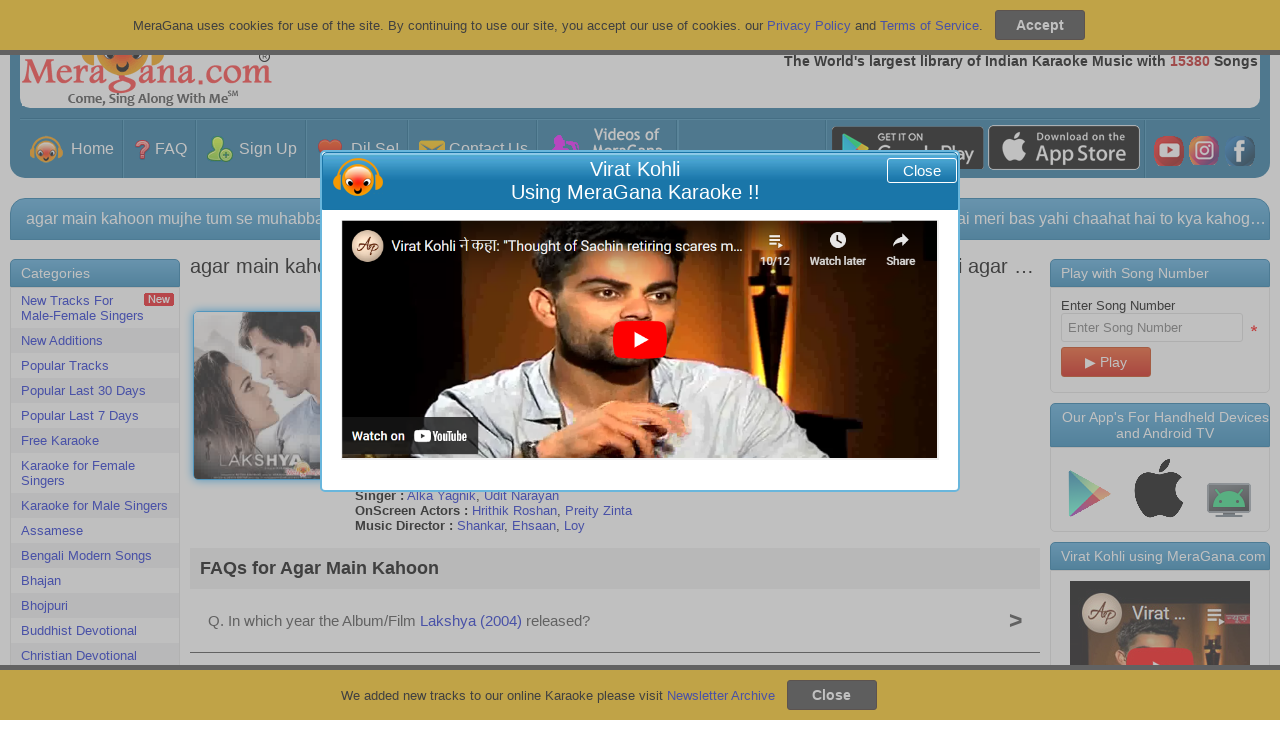

--- FILE ---
content_type: text/html; charset=UTF-8
request_url: https://chat.meragana.com/server.php?request=track&output=jcrpt&nse=0.5775867706827413
body_size: 33893
content:
var lz_title_timer;
var lz_title_step = 0;
var lz_title_modes = new Array(document.title,"<!--lang_client_new_messages-->");
var lz_standard_title = document.title;
var lz_document_head = document.getElementsByTagName("head")[0];
var lz_geo_resolution;
var lz_geo_resolution_needed = false;

if(typeof(encodeURIComponent) == 'undefined')
{
	encodeURIComponent = function(uri)
	{
		return (escape(uri));
	}
}

function lz_array_indexOf(_hsa,_needle)
{
    for(var i=0; i<_hsa.length; i++)
        if(_hsa[i]==_needle)
            return i;
    return -1;
}

function lz_jssess()
{	
	this.Save = lz_jssess_save;
	this.Load = lz_jssess_load;
	
	this.DelimiterStart = "LZSDS";
	this.DelimiterEnd = "LZSDE";

	this.GeoResolutions = 0;
	this.GeoResolved = Array();
	this.BrowserId = "5a8b60fd0b";
	this.UserId = "0f4f0f5f55";
	this.ServerId = "b603e";

	function lz_jssess_save()
	{
		var data = this.DelimiterStart + lz_global_base64_url_encode(this.BrowserId + ";" + this.UserId + ";" + this.GeoResolved  + ";" + this.GeoResolutions+ ";" + this.ServerId + ";") + this.DelimiterEnd;
		if(window.name == null || window.name == "undefinded" || window.name  == "" || (window.name == null && window.name.indexOf(this.DelimiterStart) == -1))
		{
			if(window.name == null || window.name == "undefinded" || window.name  == "")
				window.name = data;
			else
				window.name += data;
		}
		else
		{
			var regex = new RegExp(/\LZSDS.*?LZSDE/g);
			window.name = window.name.replace(regex,"");
			window.name += data;
		}
	}
	
	function lz_jssess_load()
	{
		var data = window.name;
		if(data.indexOf(this.DelimiterStart) != -1)
		{
			data = lz_global_base64_url_decode(data.split(this.DelimiterStart)[1].split(this.DelimiterEnd)[0]).split(";");
			if(this.ServerId == data[4])
			{
				this.BrowserId = data[0];
				this.UserId = data[1];
				this.GeoResolved = data[2].split(",");
				this.GeoResolutions = data[3];
			}
		}
	}
}

function lz_chat_window()
{
	this.BrowserId = "";
	this.LastActive = 0;
	this.Closed = false;
	this.Deleted = false;
}

function lz_geo_resolver()
{
	this.ResolveAsync = lz_resolver_connect_async;
	this.TimeoutConnection = lz_resolver_timeout_connection;
	this.SetStatus = lz_resolver_set_status;
	this.SetSpan = lz_resolver_set_span;
	this.Status = 0;
	this.Span = 0;
	
	this.OnEndEvent;
	this.OnTimeoutEvent;	
	this.OnSpanEvent;	
	
	var OnEnd;
	var OnTimeout;
	var OnSpan;

	var lz_resolver_request;
	var lz_resolver_timeout_timer;
	
	function lz_resolver_connect_async()
	{
		OnEnd = this.OnEndEvent;
		OnTimeout = this.OnTimeoutEvent;
		OnSpan = this.OnSpanEvent;
		
		lz_resolver_timeout_timer = setTimeout(this.TimeoutConnection,15000);
		lz_resolver_request = document.createElement("script");
		lz_resolver_request.id = "livezilla_geoscript";
		
		var oak = '';
		
		

		lz_resolver_request.src = "http://ssl.livezilla.net/geo/resolute/?aid=&dbp=0&gv=1021&method=" + OnEnd + "&spanm=" + OnSpan + "&oak=" + oak;
		lz_document_head.appendChild(lz_resolver_request);
	}

	function lz_resolver_timeout_connection()
	{
		if(OnTimeout != null)
			OnTimeout();
	}
	
	function lz_resolver_set_status(_status)
	{
		this.Status = _status;
	}
	
	function lz_resolver_set_span(_span)
	{
		this.Span = _span;
	}
}

function lz_global_replace_breaks(_text)
{
	_text = _text.replace(/[\r\n]+/g, "<br>");
	return _text.replace(/[\t]+/g, "&nbsp;&nbsp;&nbsp;");
}

function lz_global_base64_url_encode(_text)
{
	if(_text.length == 0)
		return "";

	_text = lz_global_base64_encode(lz_global_utf8_encode(_text.toString()));
	_text = _text.replace(/=/g, "_");
	_text = _text.replace(/\+/g, "-");
	_text = _text.replace(/\//g, ",");
	return _text;
}

function lz_global_base64_url_decode(_text)
{
	if(!(_text != null && _text.length > 0))
		return "";
		
	_text = _text.replace("_","=");
	_text = _text.replace("-","+");
	_text = _text.replace(",","/");
	_text = lz_global_utf8_decode(lz_global_base64_decode(_text));
	return _text;
}
	
function lz_global_base64_decode(_text)
{
	var base64_chars = 'ABCDEFGHIJKLMNOPQRSTUVWXYZabcdefghijklmnopqrstuvwxyz0123456789+/';
	var bits;
	var decOut = '';
	var i = 0;
	for(; i<_text.length; i += 4)
	{
		bits = (base64_chars.indexOf(_text.charAt(i)) & 0xff) <<18 |
		(base64_chars.indexOf(_text.charAt(i +1)) & 0xff) <<12 |
		(base64_chars.indexOf(_text.charAt(i +2)) & 0xff) << 6 |
		base64_chars.indexOf(_text.charAt(i +3)) & 0xff;
		decOut += String.fromCharCode((bits & 0xff0000) >>16, (bits & 0xff00) >>8, bits & 0xff);
	}
	if(_text.charCodeAt(i -2) == 61)
		return(decOut.substring(0, decOut.length -2));
	else if(_text.charCodeAt(i -1) == 61)
		return(decOut.substring(0, decOut.length -1));
	else 
		return(decOut);
}

function lz_global_base64_encode(_input) 
{
	var base64_chars = 'ABCDEFGHIJKLMNOPQRSTUVWXYZabcdefghijklmnopqrstuvwxyz0123456789+/';
   	var output = "";
   	var chr1, chr2, chr3;
   	var enc1, enc2, enc3, enc4;
	var i = 0;
	
	do 
	{
	   chr1 = _input.charCodeAt(i++);
	   chr2 = _input.charCodeAt(i++);
	   chr3 = _input.charCodeAt(i++);
	
	   enc1 = chr1 >> 2;
	   enc2 = ((chr1 & 3) << 4) | (chr2 >> 4);
	   enc3 = ((chr2 & 15) << 2) | (chr3 >> 6);
	   enc4 = chr3 & 63;
	
	   if (isNaN(chr2)) 
	      enc3 = enc4 = 64;
	   else if (isNaN(chr3)) 
	      enc4 = 64;
	
	   output = output + base64_chars.charAt(enc1) + base64_chars.charAt(enc2) +
	      base64_chars.charAt(enc3) + base64_chars.charAt(enc4);
	} 
	while (i < _input.length);
	return output;
}

function lz_global_utf8_encode(_string,_encodeuri) 
{
	_string = _string.replace(/\r\n/g,"\n");
	var utftext = "";
	for (var n = 0; n < _string.length; n++) 
	{
	    var c = _string.charCodeAt(n);
	    if (c < 128) 
		{
	        utftext += String.fromCharCode(c);
	    }
	    else if((c > 127) && (c < 2048)) 
		{
	        utftext += String.fromCharCode((c >> 6) | 192);
	        utftext += String.fromCharCode((c & 63) | 128);
	    }
	    else 
		{
	        utftext += String.fromCharCode((c >> 12) | 224);
	        utftext += String.fromCharCode(((c >> 6) & 63) | 128);
	        utftext += String.fromCharCode((c & 63) | 128);
	    }
	}
	if(_encodeuri)
		return encodeURIComponent(utftext);
	else
		return utftext;
}

function lz_global_utf8_decode(utftext) 
{
	var string = "";
    var i = 0;
	var c, c1, c2
    c = c1 = c2 = 0;

    while ( i < utftext.length ) 
	{
        c = utftext.charCodeAt(i);
        if (c < 128) 
		{
            string += String.fromCharCode(c);
            i++;
        }
        else if((c > 191) && (c < 224)) 
		{
            c2 = utftext.charCodeAt(i+1);
            string += String.fromCharCode(((c & 31) << 6) | (c2 & 63));
            i += 2;
        }
        else 
		{
            c2 = utftext.charCodeAt(i+1);
            c3 = utftext.charCodeAt(i+2);
            string += String.fromCharCode(((c & 15) << 12) | ((c2 & 63) << 6) | (c3 & 63));
            i += 3;
        }
    }
    return string;
}

function lz_set_title_mode()
{
    document.title = lz_title_modes[lz_title_step++ % 2];
}

function lz_switch_title_mode(_active)
{
	if(_active)
	{
		if(lz_title_timer == null)
    		lz_title_timer = setInterval("lz_set_title_mode()",800);
	}
	else
	{
		clearInterval(lz_title_timer);
		lz_title_timer = null;
   		document.title = lz_standard_title;
		lz_title_step = 0;
	}
}

function lz_global_replace_smilies(_text)
{
	var shorts = new Array(/:-\)/g,/::smile/g,/:\)/g,/:-\(/g,/::sad/g,/:\(/g,/:-]/g,/::lol/g,/;-\)/g,/::wink/g,/;\)/g,/:'-\(/g,/::cry/g,/:-O/g,/::shocked/g,/:-\\\\/g,/::sick/g,/:-p/g,/::tongue/g,/:-P/g,/:\?/g,/::question/g,/8-\)/g,/::cool/g,/zzZZ/g,/::sleep/g,/:-\|/g,/::neutral/g);
	var images = new Array("smile","smile","smile","sad","sad","sad","lol","lol","wink","wink","wink","cry","cry","shocked","shocked","sick","sick","tongue","tongue","tongue","question","question","cool","cool","sleep","sleep","neutral","neutral");
	for(var i = 0;i<shorts.length;i++)
		_text = _text.replace(shorts[i]," <img border=0 src='./images/smilies/"+images[i]+".gif'> ");
	return _text;
}

function lz_global_timestamp()
{
	var now = new Date();
	var ts = Math.round((now.getTime()/1000));
	return (ts);
}

function lz_global_microstamp()
{
	var now = new Date();
	var ts = now.getTime();
	return (ts);
}

function lz_global_get_long_poll_runtime()
{
	if(lz_chat_data.LastConnectionFailed)
		return 20;
	var value = lz_chat_data.PollTimeout - lz_chat_data.ChatFrequency - 25;
	if(value >= 60)
		value = 65;
	return value;
}

function lz_chat_get_locale_time()
{
	var time = new Date().toLocaleTimeString()
	time = time.split(" (");
	return time[0];
}

function lz_chat_get_locale_date()
{
	var date = new Date().toLocaleString();
	date = date.split(" (");
	return date[0];
}

function lz_global_handle_exception(exception,file,line)
{
	//alert(exception);
	return true;
}

function lz_global_trim(_str) 
{
	return _str.replace(/^\s+|\s+$/g,"");
}

function lz_global_htmlentities(_value) 
{
	_value = _value.replace(/\</g,"&lt;");
	_value = _value.replace(/\>/g,"&gt;");
	return _value;
}

function lz_global_get_page_offset_y()
{
	if(window.pageYOffset != null)
		return window.pageYOffset;
	else
		return Math.max(document.documentElement.scrollTop, document.body.scrollTop);
}

function lz_global_get_page_offset_x()
{
	if(window.pageXOffset != null)
		return window.pageXOffset;
	else
		return Math.max(document.documentElement.scrollLeft, document.body.scrollLeft);
}

function lz_global_get_doctype()
{
	var dc = "";

	if(typeof document.namespaces != "undefined")
		dc = document.all[0].nodeType==8 ? document.all[0].nodeValue.toLowerCase() : "";
	else
		dc = document.doctype != null ? document.doctype.publicId.toLowerCase() : "";
		
	return (dc.indexOf("xhtml") != -1) ? "XHTML" : (dc.indexOf("loose")!=-1) ? "HTML_4_TRANSITIONAL" : "HTML_4";
}
window.onerror=lz_global_handle_exception;

if(document.getElementById('livezilla_style') == null)
{
	var lz_poll_id = 0;
	var lz_poll_url = "https://chat.meragana.com/server.php";
	var lz_poll_frequency = 65;
	var lz_referrer = document.referrer;
	var lz_stopped = false;
	var lz_request_window = null;
	var lz_alert_window = null;
	var lz_request_active = null;
	var lz_floating_button = null;
	var lz_overlay_box = null
	var lz_alert_active = null;
	var lz_website_push_active = null;
	var lz_session;
	var lz_style = document.createElement('LINK');
	var lz_area_code = "";
	var lz_user_name = "";
	var lz_user_email = "";
	var lz_user_company = "";
	var lz_user_question = "";
	var lz_user_customs = new Array('','','','','','','','','','');
	var lz_timer = null;
	var lz_timezone_offset = (new Date().getTimezoneOffset() / 60) * -1;
	var lz_geo_data_count = 6;
	var lz_alert_html = '[base64]';
	var lz_geo_resolution = new lz_geo_resolver();
	var lz_chat_windows = new Array();
	var lz_check_cw = null;
	
	lz_tracking_load_style();
	lz_tracking_start_system();
}

function lz_is_geo_resolution_needed()
{
	return (lz_geo_resolution_needed && lz_session.GeoResolved.length != 7 && lz_session.GeoResolutions < 5);
}

function lz_tracking_remove_chat_window(_browserId)
{
	try
	{
		for(var browser in lz_chat_windows)
		{
			if(lz_chat_windows[browser].BrowserId == _browserId)
			{
				lz_chat_windows[browser].Deleted =
				lz_chat_windows[browser].Closed = true;
			}
		}
	}
	catch(ex)
	{
	  // domain restriction
	}
}

function lz_tracking_add_chat_window(_browserId,_parent)
{
	if(false)
		return;
		
	var bfound, bdelete, bactive = false;
	for(var browser in lz_chat_windows)
	{
		if(lz_chat_windows[browser].BrowserId == _browserId || _parent)
		{
			if(!_parent)
			{
				lz_chat_windows[browser].LastActive = lz_global_timestamp();
				lz_chat_windows[browser].Deleted = false;
				lz_chat_windows[browser].Closed = false;
			}
			else if(!lz_chat_windows[browser].Deleted && !lz_chat_windows[browser].Closed && (lz_chat_windows[browser].LastActive <= (lz_global_timestamp()-4)))
			{
				lz_chat_windows[browser].Closed = true;
				bdelete = true;
			}
			bfound = true;
		}
		
		if(!lz_chat_windows[browser].Closed)
			bactive = true;
	}
	if(!bfound && !_parent)
	{
		var chatWindow = new lz_chat_window();
		chatWindow.BrowserId = _browserId;
		chatWindow.LastActive = lz_global_timestamp();
		lz_chat_windows.push(chatWindow);
		bactive = true;
	}
	else if(_parent && bdelete)
	{
		lz_tracking_poll_server();
	}

	if(bactive && lz_check_cw == null)
		lz_check_cw = setTimeout("lz_check_cw=null;lz_tracking_add_chat_window('"+_browserId+"',true);",2000);
}

function lz_tracking_load_style()
{
	lz_style.id = "livezilla_style";
	lz_style.href = "https://chat.meragana.com/templates/style.css";
	lz_style.rel = 'stylesheet';
	lz_style.type = 'text/css';
	lz_document_head.appendChild(lz_style);
}

function lz_tracking_start_system()
{
	if(location.search.indexOf("lzcobrowse") != -1)
		return;
		
	lz_session = new lz_jssess();
	lz_session.Load();
	
	try
	{
		if(window.opener != null && typeof(window.opener.lz_get_session) != 'undefined')
		{
			lz_session.UserId = window.opener.lz_get_session().UserId;
			lz_session.GeoResolved = window.opener.lz_get_session().GeoResolved;
		}
	}
	catch(ex)
	{
		// ACCESS DENIED
	}
	
	lz_session.Save();
	
	if(!lz_tracking_geo_resolute())
		lz_tracking_poll_server();
}

function lz_get_session()
{
	return lz_session;
}

function lz_tracking_server_request(_get)
{	
	if(lz_stopped)
		return;
		
	var lastScript = document.getElementById("livezilla_pollscript");
	if(lastScript == null) 
	{
		for(var index in lz_chat_windows)
			if(!lz_chat_windows[index].Deleted && lz_chat_windows[index].Closed)
			{
				lz_chat_windows[index].Deleted = true;
				_get += "&clch=" + lz_chat_windows[index].BrowserId;
			}

		_get = "?request=track&start=" + lz_global_microstamp() + _get;
		
		var newScript = document.createElement("script");
		newScript.id = "livezilla_pollscript";
		newScript.src = lz_poll_url + _get;
		lz_document_head.appendChild(newScript);
	}
}

function lz_tracking_callback(_freq)
{
	if(lz_poll_frequency != _freq)
	{
		lz_poll_frequency = _freq;
		clearTimeout(lz_timer);
		lz_timer = setTimeout("lz_tracking_poll_server();",(lz_poll_frequency*1000));
	}
	var lastScript = document.getElementById("livezilla_pollscript");
	if(lastScript != null)
		lz_document_head.removeChild(lastScript);
}

function lz_tracking_poll_server()
{
	var getValues = "&browid="+lz_session.BrowserId+"&url="+lz_global_base64_url_encode(window.location.href);
	getValues += (lz_session.UserId != null) ? "&livezilla="+ lz_session.UserId : "";
	getValues += "&cd="+window.screen.colorDepth+"&rh="+screen.height+"&rw="+screen.width+"&rf="+lz_global_base64_url_encode(lz_referrer)+"&tzo="+lz_timezone_offset;
	getValues += "&code="+lz_area_code+"&en="+lz_user_name+"&ee="+lz_user_email+"&ec="+lz_user_company+"&dc="+lz_global_base64_url_encode(document.title);
		
	if(lz_user_customs.length>0)
		for(var i=0;i<=9;i++)
			getValues += "&cf" + i + "=" + lz_user_customs[i];
		
	if(lz_geo_resolution_needed && lz_session.GeoResolved.length == 7)
		getValues += "&geo_lat=" + lz_session.GeoResolved[0] + "&geo_long=" + lz_session.GeoResolved[1] + "&geo_region=" + lz_session.GeoResolved[2] + "&geo_city=" + lz_session.GeoResolved[3] + "&geo_tz=" + lz_session.GeoResolved[4] + "&geo_ctryiso=" + lz_session.GeoResolved[5] + "&geo_isp=" + lz_session.GeoResolved[6];

	getValues += "&geo_rid=" + lz_geo_resolution.Status;
	
	if(lz_geo_resolution.Span > 0)
		getValues += "&geo_ss=" + lz_geo_resolution.Span;
		
	++lz_poll_id;
		
	if(lz_request_active != null)
		getValues += "&actreq=1";
	
	lz_tracking_server_request(getValues,true);
	
	if(!lz_stopped)
	{
		clearTimeout(lz_timer);
		lz_timer = setTimeout("lz_tracking_poll_server();",(lz_poll_frequency*1000));
	}
}

function lz_tracking_set_sessid(_userId, _browId)
{
	lz_session.UserId = _userId;
	lz_session.BrowserId = _browId;
	lz_session.Save();
}

function lz_tracking_request_chat(_reqId,_text,_template,_width,_height,_mleft,_mtop,_mright,_mbottom,_position,_speed,_slide)
{
	if(lz_request_active == null)
	{
		lz_request_active = _reqId;
		_template = lz_global_utf8_decode(lz_global_base64_decode(_template)).replace("<!--invitation_text-->",lz_global_utf8_decode(lz_global_base64_decode(_text)));
		lz_request_window = new lz_livebox("lz_request_window",_template,_width,_height,_mleft,_mtop,_mright,_mbottom,_position,_speed,_slide);
		lz_request_window.lz_livebox_show();
		window.focus();
	}
}

function lz_tracking_send_alert(_alertId,_text)
{
	if(lz_alert_active == null)
	{
		lz_alert_active = _alertId;
		lz_alert_window = new lz_livebox("lz_alert_window",lz_global_utf8_decode(lz_global_base64_decode(lz_alert_html)),350,110,0,0,0,0,11,1,0);
		lz_alert_window.lz_livebox_show();
		
		document.getElementById("lz_chat_alert_box").style.display = 'inline';
		document.getElementById("lz_chat_alert_button").onclick = function(){if(lz_alert_window != null){document.body.removeChild(document.getElementById('lz_alert_window'));lz_alert_window=null;lz_tracking_action_result("alert",true,true);lz_alert_active=null;}};
		document.getElementById("lz_chat_alert_box_text").innerHTML = lz_global_utf8_decode(lz_global_base64_decode(_text));
		window.focus();
	}
}

function lz_tracking_check_request(_reqId)
{
	if(lz_request_window == null && lz_request_active != null)
		lz_tracking_declined_request();
}

function lz_tracking_close_request()
{
	if(lz_request_active != null)
		lz_request_active = null;
		
	if(lz_request_window != null)
		lz_request_window.lz_livebox_close('lz_request_window');	
}

function lz_tracking_init_website_push(_text,_id)
{	
	if(lz_website_push_active == null)
	{
		lz_website_push_active = _id;
		var exec = confirm(lz_global_utf8_decode(lz_global_base64_decode(_text)));
		setTimeout("lz_tracking_action_result('website_push',"+exec+",true);",100);
		lz_website_push_active = null;
	}
}

function lz_tracking_exec_website_push(_url)
{	
	window.location.href = lz_global_utf8_decode(lz_global_base64_decode(_url));
}

function lz_tracking_stop_tracking()
{
	lz_stopped = true;
}

function lz_tracking_geo_result(_lat,_long,_region,_city,_tz,_ctryi2,_isp)
{	
	lz_session.GeoResolved = Array(_lat,_long,_region,_city,_tz,_ctryi2,_isp);
	lz_session.Save();
	lz_tracking_poll_server();
}

function lz_tracking_set_geo_span(_timespan)
{
	lz_geo_resolution.SetSpan(_timespan);
}

function lz_tracking_geo_resolute()
{
	if(lz_is_geo_resolution_needed())
	{
		lz_session.GeoResolutions++;
		lz_session.Save();

		lz_geo_resolution.SetStatus(1);
		if(lz_session.GeoResolutions < 4)
		{
			lz_geo_resolution.OnEndEvent = "lz_tracking_geo_result";
			lz_geo_resolution.OnSpanEvent = "lz_tracking_set_geo_span";
			lz_geo_resolution.OnTimeoutEvent = lz_tracking_geo_resolute;
			lz_geo_resolution.ResolveAsync();
		}
		else
			lz_tracking_geo_failure();
		return true;
	}
	else
	{
		lz_geo_resolution.SetStatus(7);
		return false;
	}
}

function lz_tracking_geo_failure()
{
	lz_tracking_set_geo_span(45);
	lz_geo_resolution.SetStatus(4);
	lz_session.GeoResolved = Array('LTUyMg==','LTUyMg==','','','','','');
	lz_session.Save();
	lz_tracking_poll_server();
}

function lz_tracking_action_result(_action,_result,_closeOnClick)
{
	var getValues = "&browid="+lz_session.BrowserId+"&url="+lz_global_base64_url_encode(window.location.href);
	getValues += (lz_session.UserId != null) ? "&livezilla="+lz_session.UserId : "";
	
	if(_action=="alert")
		getValues += "&confalert="+lz_alert_active;
	else if(_action=="chat_request" && !_result)
		getValues += "&decreq="+lz_request_active;
	else if(_action=="chat_request" && _result)
		getValues += "&accreq="+lz_request_active;
	else if(_action=="website_push" && _result)
		getValues += "&accwp="+lz_website_push_active;
	else
		getValues += "&decwp="+lz_website_push_active;
		
	if(_closeOnClick)
		getValues += "&clreq=1";

	lz_tracking_server_request(getValues);
}

function lz_tracking_add_floating_button(_pos,_sh,_shblur,_shx,_shy,_shcolor,_ml,_mt,_mr,_mb,_width,_height)
{
	var fbdiv = document.getElementById("chat_button_image");
	lz_floating_button = new lz_livebox("lz_floating_button",fbdiv.parentNode.parentNode.innerHTML,_width,_height,_ml,_mt,_mr,_mb,_pos,0,false);
	if(_sh)
		lz_floating_button.lz_livebox_shadow(_shblur,_shx,_shy,'#'+_shcolor);
	lz_floating_button.lz_livebox_show();
}function lz_livebox(_name,_template,_width,_height,_mleft,_mtop,_mright,_mbottom,_position,_speed,_slide)
{
	this.lz_livebox_slide_finished = false;
	this.lz_livebox_template = _template;
	this.lz_livebox_name = _name;
	this.lz_livebox_move = lz_livebox_move_box;
	this.lz_livebox_show = lz_livebox_show_box;
	this.lz_livebox_shadow = lz_livebox_set_shadow;
	//this.lz_livebox_background = lz_livebox_set_background;
	this.lz_livebox_close = lz_livebox_close_box;
	this.lz_livebox_chat = lz_livebox_direct_chat;
	this.lz_livebox_get_left = lz_livebox_center_get_left;
	this.lz_livebox_get_right = lz_livebox_center_get_right;
	this.lz_livebox_get_top = lz_livebox_center_get_top;
	this.lz_livebox_get_bottom = lz_livebox_center_get_bottom;
	this.lz_livebox_div = null;
	this.lz_livebox_shadow_class = null;
	this.lz_livebox_background_class = null;
	this.lz_livebox_background_div = null;
	this.lzibst_width = _width;
	this.lzibst_height = _height;
	this.lzibst_margin = new Array(_mleft,_mtop,_mright,_mbottom);
	this.lzibst_position = _position;
	this.lzibst_slide_speed = 13;
	this.lzibst_slide_disabled = !_slide;
	
	if(_speed == 2)
		this.lzibst_slide_step = 3;
	else if(_speed == 1)
		this.lzibst_slide_step = 8;
	else
		this.lzibst_slide_step = 13;

	function lz_livebox_direct_chat(_intid,_groupid)
	{
		var user_header = '';
		var user_email = '';
		var user_company = '';
		var area_code = '';
		var question = '';
		var custom = '';
		var user_name = '';
		
		if(document.getElementById('lz_invitation_name') != null && document.getElementById('lz_invitation_name').value.length > 0)
			user_name = lz_global_base64_url_encode(document.getElementById('lz_invitation_name').value);

		var params = "";
		if(user_header.length > 0)
			params += '&eh='+user_header;
		if(user_email.length > 0)
			params += '&ee='+user_email;
		if(user_company.length > 0)
			params += '&ec='+user_company;
		if(area_code.length > 0)
			params += '&code='+area_code;
		if(question.length > 0)
			params += '&eq='+question;
		if(custom.length > 0)
			params += custom;

		void(window.open('https://chat.meragana.com/chat.php?intid='+_intid+'&en='+user_name+'&intgroup='+_groupid+params,'LiveZilla','width=590,height=610,left=0,top=0,resizable=yes,menubar=no,location=no,status=yes,slidebars=no'));
	}
	
	function lz_livebox_close_box(uid)
	{
		if(this.lz_livebox_background_div != null)
			document.body.removeChild(this.lz_livebox_background_div);

		if(!this.lz_livebox_slide_finished)
			return;
		
		document.body.removeChild(this.lz_livebox_div);
		lz_request_window = null;
	}
	
	function lz_livebox_set_shadow(_intense,_x,_y,_color)
	{
		this.lz_livebox_shadow_class = document.createElement('STYLE');
		this.lz_livebox_shadow_class.type = 'text/css';
    	var style = document.createTextNode(".livezilla_livebox_shadow_class {-moz-box-shadow: "+_x+"px "+_y+"px "+_intense+"px "+_color+";-webkit-box-shadow: "+_x+"px "+_y+"px "+_intense+"px "+_color+";box-shadow: "+_x+"px "+_y+"px "+_intense+"px "+_color+";} ");

		if(this.lz_livebox_shadow_class.styleSheet)
		    this.lz_livebox_shadow_class.styleSheet.cssText = style.nodeValue;
		else 
			this.lz_livebox_shadow_class.appendChild(style);
		document.getElementsByTagName('head')[0].appendChild(this.lz_livebox_shadow_class);
	}
	/*
	function lz_livebox_set_background()
	{
		this.lz_livebox_background_class = document.createElement('STYLE');
		this.lz_livebox_background_class.type = 'text/css';
    	var style = document.createTextNode(".livezilla_livebox_background_class {z-index:1000;top:0px;left:0px;width:100%;height:100%;position:absolute;filter:alpha(opacity=60); -moz-opacity:0.6; -khtml-opacity: 0.6; opacity: 0.6;background:black;} ");

		if(this.lz_livebox_background_class.styleSheet)
		    this.lz_livebox_background_class.styleSheet.cssText = style.nodeValue;
		else 
			this.lz_livebox_background_class.appendChild(style);
		document.getElementsByTagName('head')[0].appendChild(this.lz_livebox_background_class);
		
		this.lz_livebox_background_div = document.createElement('DIV');
		this.lz_livebox_background_div.className = "livezilla_livebox_background_class";
		document.body.appendChild(this.lz_livebox_background_div);
	}
	*/
	
	function lz_livebox_show_box()
	{
		this.lz_livebox_div = document.createElement('DIV');
		
		if(this.lz_livebox_shadow_class != null)
			this.lz_livebox_div.className = "livezilla_livebox_shadow_class";
		
		this.lz_livebox_div.id = this.lz_livebox_name;
		var doctype = lz_global_get_doctype();

		this.lz_livebox_div.style.position = (doctype != "HTML_4" || !false) ? 'fixed' : 'absolute';
		this.lz_livebox_div.style.height = this.lzibst_height+'px';
		this.lz_livebox_div.style.width = this.lzibst_width+'px';
		this.lz_livebox_div.style.zIndex = 1001;
		
		if(this.lzibst_position == 20 || this.lzibst_position == 21 || this.lzibst_position == 22)
			this.lz_livebox_div.style.left = -(this.lzibst_width+100)+'px';
		else
			this.lz_livebox_div.style.top = -(this.lzibst_height+100)+'px';
			
		this.lz_livebox_div.innerHTML = this.lz_livebox_template.replace("<!--username-->",lz_global_base64_url_decode(""));
		document.body.appendChild(this.lz_livebox_div);
		window.setTimeout("window['"+ this.lz_livebox_name +"'].lz_livebox_move()",1);
	}

	function lz_livebox_move_box()
	{
		this.lz_livebox_div.style.bottom = this.lz_livebox_get_bottom();
		this.lz_livebox_div.style.right = this.lz_livebox_get_right();

		if(this.lzibst_slide_disabled)
		{
			this.lz_livebox_div.style.left = this.lz_livebox_get_left();
			this.lz_livebox_div.style.top = this.lz_livebox_get_top();
			this.lz_livebox_div.style.right = this.lz_livebox_get_right();
			this.lz_livebox_div.style.bottom = this.lz_livebox_get_bottom();
			this.lz_livebox_slide_finished = true;
			
		}
		else
		{
			if(this.lzibst_position == 20 || this.lzibst_position == 21 || this.lzibst_position == 22)
			{
				var current = parseInt(this.lz_livebox_div.style.left.replace("px","").replace("pt",""));
				current+=this.lzibst_slide_step;

				this.lz_livebox_div.style.left = current+'px';
				this.lz_livebox_div.style.top = this.lz_livebox_get_top();

				var leftdist = parseInt(this.lz_livebox_get_left().replace("px",""));
				if(current < (leftdist-this.lzibst_slide_step))
					window.setTimeout("window['"+ this.lz_livebox_name +"'].lz_livebox_move()",this.lzibst_slide_speed);
				else
				{
					this.lz_livebox_div.style.left = leftdist+'px';
					this.lz_livebox_slide_finished = true;
				}
			}
			else
			{
				var current = parseInt(this.lz_livebox_div.style.top.replace("px","").replace("pt",""));
				current+=this.lzibst_slide_step;
					
				this.lz_livebox_div.style.top = current+'px';
				this.lz_livebox_div.style.left = this.lz_livebox_get_left();
				
				var topdist = parseInt(this.lz_livebox_get_top().replace("px",""));
				if(current < (topdist-this.lzibst_slide_step))
					window.setTimeout("window['"+ this.lz_livebox_name +"'].lz_livebox_move()",this.lzibst_slide_speed);
				else
				{
					this.lz_livebox_div.style.top = topdist+'px';
					this.lz_livebox_slide_finished = true;
				}
			}
		}

		if(this.lz_livebox_slide_finished && document.body.onresize == null)
		{
			if(this.lz_livebox_div.style.position == 'absolute')
				window.onslide = lz_livebox_center_box;
			window.onresize = lz_livebox_center_box;
		}
	}
	
	function lz_livebox_center_get_left()
	{
		var left = 0;
		if(this.lzibst_position == 01 || this.lzibst_position == 11 || this.lzibst_position == 21)
		{
			left  = parseInt((false) ? (document.documentElement.offsetWidth * 50 / 100) : (window.innerWidth * 50 / 100));
			if(this.lz_livebox_div.style.position == 'absolute')
				left += lz_global_get_page_offset_x()
			left -= parseInt(this.lzibst_width / 2);
			
			if(this.lzibst_margin[0] != 0)
				left += this.lzibst_margin[0];
			if(this.lzibst_margin[2] != 0)
				left -= this.lzibst_margin[2];
				
			return left+'px';
		}
		else if(this.lzibst_position == 00 || this.lzibst_position == 10 || this.lzibst_position == 20)
		{
			if(this.lzibst_margin[0] != 0)
				left += this.lzibst_margin[0];
			if(this.lzibst_margin[2] != 0)
				left -= this.lzibst_margin[2];
			
			left+=lz_global_get_page_offset_x();
				
			return left+'px';
		}
		else if(this.lzibst_position == 22)
		{
			left  = parseInt((false) ? (document.documentElement.offsetWidth-this.lzibst_width) : (window.innerWidth-this.lzibst_width));
			if(this.lzibst_margin[0] != 0)
				left += this.lzibst_margin[0];
			if(this.lzibst_margin[2] != 0)
				left -= this.lzibst_margin[2];
				
			left+=lz_global_get_page_offset_x();
				
			return left+'px';
		}
		else
			return '';
	}
	
	function lz_livebox_center_get_right()
	{
		var right = 0;
		if(this.lzibst_position == 02 || this.lzibst_position == 12 || this.lzibst_position == 22)
		{
			if(this.lzibst_margin[0] != 0)
				right -= this.lzibst_margin[0];
			if(this.lzibst_margin[2] != 0)
				right += this.lzibst_margin[2];
				
			right-=lz_global_get_page_offset_x();
				
			return right+'px';
		}
		else
			return '';
	}
	
	function lz_livebox_center_get_top()
	{
		var top = 0;
		if(this.lzibst_position == 10 || this.lzibst_position == 11 || this.lzibst_position == 12)
		{
			top = parseInt((false) ? (document.documentElement.offsetHeight * 50 / 100) : (window.innerHeight * 50 / 100));
			if(this.lz_livebox_div.style.position == 'absolute')
				top += lz_global_get_page_offset_y()
			top -= parseInt(this.lzibst_height / 2);
			
			if(this.lzibst_margin[1] != 0)
				top += this.lzibst_margin[1];
			if(this.lzibst_margin[3] != 0)
				top -= this.lzibst_margin[3];
				
			return parseInt(top)+'px';
		}
		else if(this.lzibst_position == 00 || this.lzibst_position == 01 || this.lzibst_position == 02)
		{
			if(this.lzibst_margin[1] != 0)
				top += this.lzibst_margin[1];
			if(this.lzibst_margin[3] != 0)
				top -= this.lzibst_margin[3];
				
			top+=lz_global_get_page_offset_y();
				
			return parseInt(top)+'px';
		}
		else
			return '';
	}
	
	function lz_livebox_center_get_bottom()
	{
		var bottom = 0;
		if(this.lzibst_position == 20 || this.lzibst_position == 21 || this.lzibst_position == 22)
		{
			if(this.lzibst_margin[1] != 0)
				bottom -= this.lzibst_margin[1];
			if(this.lzibst_margin[3] != 0)
				bottom += this.lzibst_margin[3];
			bottom-=lz_global_get_page_offset_y();
				
			return bottom+'px';
		}
		else
			return '';
	}
}

function lz_livebox_center_box()
{
	if(document.getElementById("lz_request_window") != null)
	{
		document.getElementById("lz_request_window").style.top = window['lz_request_window'].lz_livebox_get_top();
		document.getElementById("lz_request_window").style.left = window['lz_request_window'].lz_livebox_get_left();
		document.getElementById("lz_request_window").style.right = window['lz_request_window'].lz_livebox_get_right();
		document.getElementById("lz_request_window").style.bottom = window['lz_request_window'].lz_livebox_get_bottom();
	}
	if(document.getElementById("lz_alert_window") != null)
	{
		document.getElementById("lz_alert_window").style.top = window['lz_alert_window'].lz_livebox_get_top();
		document.getElementById("lz_alert_window").style.left = window['lz_alert_window'].lz_livebox_get_left();
		document.getElementById("lz_alert_window").style.right = window['lz_alert_window'].lz_livebox_get_right();
		document.getElementById("lz_alert_window").style.bottom = window['lz_alert_window'].lz_livebox_get_bottom();
	}
	if(document.getElementById("lz_floating_button") != null)
	{
		document.getElementById("lz_floating_button").style.top = window['lz_floating_button'].lz_livebox_get_top();
		document.getElementById("lz_floating_button").style.left = window['lz_floating_button'].lz_livebox_get_left();
		document.getElementById("lz_floating_button").style.right = window['lz_floating_button'].lz_livebox_get_right();
		document.getElementById("lz_floating_button").style.bottom = window['lz_floating_button'].lz_livebox_get_bottom();
	}
}

--- FILE ---
content_type: text/html; charset=UTF-8
request_url: https://chat.meragana.com/server.php?request=track&start=1768549759627&browid=5a8b60fd0b&url=aHR0cHM6Ly9tZXJhZ2FuYS5jb20va2FyYW9rZS1vZi1BZ2FyLU1haW4tS2Fob29uLVNPQTAwNDhX&livezilla=0f4f0f5f55&cd=24&rh=720&rw=1280&rf=&tzo=0&code=&en=&ee=&ec=&dc=S2FyYW9rZSBvZiBBZ2FyIE1haW4gS2Fob29uLCBMYWtzaHlhICgyMDA0KSwgSHJpdGhpayBSb3NoYW4sIFByZWl0eS4uLg&cf0=&cf1=&cf2=&cf3=&cf4=&cf5=&cf6=&cf7=&cf8=&cf9=&geo_rid=7
body_size: 260
content:
lz_tracking_set_sessid("0f4f0f5f55","5a8b60fd0b");lz_tracking_callback(65);